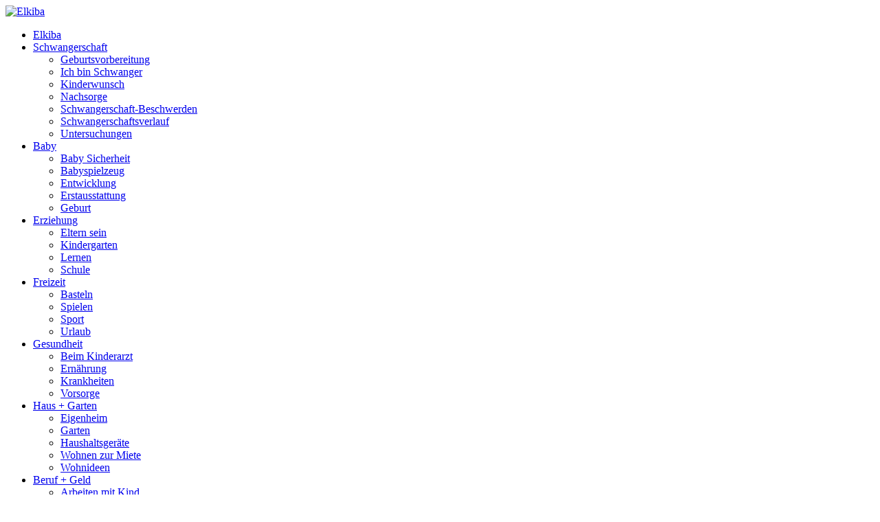

--- FILE ---
content_type: text/html; charset=UTF-8
request_url: https://elkiba.de/erziehung/schule/der-erste-schultag
body_size: 4784
content:
<?xml version="1.0" encoding="UTF-8"?><!DOCTYPE html PUBLIC "-//W3C//DTD XHTML 1.0 Transitional//EN"
    "http://www.w3.org/TR/xhtml1/DTD/xhtml1-transitional.dtd"><html xmlns="http://www.w3.org/1999/xhtml" xml:lang="de" lang="de-DE">
<head>

<meta http-equiv="Content-Type" content="text/html; charset=UTF-8" />
<meta name="robots" content="noodp,noarchive" />

<title>  Der erste Schultag</title>

<link rel="shortcut icon" href="https://elkiba.de/wp-content/themes/elkiba/favicon.ico" type="image/x-icon" />

<link rel="stylesheet" href="https://elkiba.de/wp-content/themes/elkiba/style.css" type="text/css" media="screen" />
<link rel="stylesheet" href="https://elkiba.de/wp-content/themes/elkiba/print.css" type="text/css" media="print" />

<script type="text/javascript" src="https://elkiba.de/wp-content/themes/elkiba/js/dropdowns.js"></script>

<link rel="alternate" type="application/rss+xml" title="Elkiba.de RSS Feed" href="https://elkiba.de/feed" />
<link rel="pingback" href="https://elkiba.de/xmlrpc.php" />
</head>
<body>
<div id="page" class="clearfloat">

<div class="clearfloat">
<div id="header" class="left">
<a href="https://elkiba.de" title="Schwangerschaft, Baby und Familie bei Elkiba.de"><img src="https://elkiba.de/wp-content/themes/elkiba/bilder/elkiba.gif" width="200" height="80" alt="Elkiba" title="Elkiba - Über Schwangerschaft, Baby, Kinder und Eltern sein" /></a>
</div>


</div>

<ul id="nav" class="clearfloat">
<li><a href="http://elkiba.de/" class="on">Elkiba</a></li> 
	<li class="cat-item cat-item-3"><a href="http://elkiba.de/schwangerschaft">Schwangerschaft</a>
<ul class='children'>
	<li class="cat-item cat-item-31"><a href="http://elkiba.de/schwangerschaft/geburtsvorbereitung">Geburtsvorbereitung</a>
</li>
	<li class="cat-item cat-item-27"><a href="http://elkiba.de/schwangerschaft/ich-bin-schwanger">Ich bin Schwanger</a>
</li>
	<li class="cat-item cat-item-7"><a href="http://elkiba.de/schwangerschaft/kinderwunsch">Kinderwunsch</a>
</li>
	<li class="cat-item cat-item-50"><a href="http://elkiba.de/schwangerschaft/nachsorge">Nachsorge</a>
</li>
	<li class="cat-item cat-item-29"><a href="http://elkiba.de/schwangerschaft/schwangerschaft-beschwerden">Schwangerschaft-Beschwerden</a>
</li>
	<li class="cat-item cat-item-28"><a href="http://elkiba.de/schwangerschaft/schwangerschaftsverlauf">Schwangerschaftsverlauf</a>
</li>
	<li class="cat-item cat-item-30"><a href="http://elkiba.de/schwangerschaft/untersuchungen">Untersuchungen</a>
</li>
</ul>
</li>
	<li class="cat-item cat-item-4"><a href="http://elkiba.de/baby">Baby</a>
<ul class='children'>
	<li class="cat-item cat-item-26"><a href="http://elkiba.de/baby/baby-sicherheit">Baby Sicherheit</a>
</li>
	<li class="cat-item cat-item-25"><a href="http://elkiba.de/baby/babyspielzeug">Babyspielzeug</a>
</li>
	<li class="cat-item cat-item-23"><a href="http://elkiba.de/baby/entwicklung">Entwicklung</a>
</li>
	<li class="cat-item cat-item-24"><a href="http://elkiba.de/baby/erstausstattung">Erstausstattung</a>
</li>
	<li class="cat-item cat-item-10"><a href="http://elkiba.de/baby/geburt">Geburt</a>
</li>
</ul>
</li>
	<li class="cat-item cat-item-32"><a href="http://elkiba.de/erziehung">Erziehung</a>
<ul class='children'>
	<li class="cat-item cat-item-36"><a href="http://elkiba.de/erziehung/eltern-sein">Eltern sein</a>
</li>
	<li class="cat-item cat-item-33"><a href="http://elkiba.de/erziehung/kindergarten">Kindergarten</a>
</li>
	<li class="cat-item cat-item-35"><a href="http://elkiba.de/erziehung/lernen">Lernen</a>
</li>
	<li class="cat-item cat-item-34"><a href="http://elkiba.de/erziehung/schule">Schule</a>
</li>
</ul>
</li>
	<li class="cat-item cat-item-37"><a href="http://elkiba.de/freizeit">Freizeit</a>
<ul class='children'>
	<li class="cat-item cat-item-38"><a href="http://elkiba.de/freizeit/basteln">Basteln</a>
</li>
	<li class="cat-item cat-item-22"><a href="http://elkiba.de/freizeit/spielen">Spielen</a>
</li>
	<li class="cat-item cat-item-39"><a href="http://elkiba.de/freizeit/sport">Sport</a>
</li>
	<li class="cat-item cat-item-5"><a href="http://elkiba.de/freizeit/urlaub">Urlaub</a>
</li>
</ul>
</li>
	<li class="cat-item cat-item-45"><a href="http://elkiba.de/gesundheit">Gesundheit</a>
<ul class='children'>
	<li class="cat-item cat-item-48"><a href="http://elkiba.de/gesundheit/beim-kinderarzt">Beim Kinderarzt</a>
</li>
	<li class="cat-item cat-item-46"><a href="http://elkiba.de/gesundheit/ernahrung">Ernährung</a>
</li>
	<li class="cat-item cat-item-47"><a href="http://elkiba.de/gesundheit/krankheiten">Krankheiten</a>
</li>
	<li class="cat-item cat-item-49"><a href="http://elkiba.de/gesundheit/vorsorge">Vorsorge</a>
</li>
</ul>
</li>
	<li class="cat-item cat-item-835"><a href="http://elkiba.de/haus-garten">Haus + Garten</a>
<ul class='children'>
	<li class="cat-item cat-item-839"><a href="http://elkiba.de/haus-garten/eigenheim">Eigenheim</a>
</li>
	<li class="cat-item cat-item-838"><a href="http://elkiba.de/haus-garten/garten">Garten</a>
</li>
	<li class="cat-item cat-item-837"><a href="http://elkiba.de/haus-garten/haushaltsgerate">Haushaltsgeräte</a>
</li>
	<li class="cat-item cat-item-840"><a href="http://elkiba.de/haus-garten/wohnen-zur-miete">Wohnen zur Miete</a>
</li>
	<li class="cat-item cat-item-836"><a href="http://elkiba.de/haus-garten/wohnideen">Wohnideen</a>
</li>
</ul>
</li>
	<li class="cat-item cat-item-6"><a href="http://elkiba.de/beruf-geld">Beruf + Geld</a>
<ul class='children'>
	<li class="cat-item cat-item-41"><a href="http://elkiba.de/beruf-geld/arbeiten-mit-kind">Arbeiten mit Kind</a>
</li>
	<li class="cat-item cat-item-12"><a href="http://elkiba.de/beruf-geld/elternzeit">Elternzeit</a>
</li>
	<li class="cat-item cat-item-43"><a href="http://elkiba.de/beruf-geld/versicherungen">Versicherungen</a>
</li>
</ul>
</li>
</ul>
	<div id="content">

	
		<div class="post" id="post-1518">
			<h1>Der erste Schultag</h1>
		
			<div class="entry">
				<div id="attachment_2763" style="width: 239px" class="wp-caption alignleft"><a href="http://elkiba.de/files/2013/09/erster-schultag.jpg"><img fetchpriority="high" decoding="async" aria-describedby="caption-attachment-2763" class="wp-image-2763 size-medium" title="Erster Schultag" src="http://elkiba.de/files/2013/09/erster-schultag-229x300.jpg" alt="Erster Schultag" width="229" height="300" srcset="https://elkiba.de/files/2013/09/erster-schultag-229x300.jpg 229w, https://elkiba.de/files/2013/09/erster-schultag.jpg 250w" sizes="(max-width: 229px) 100vw, 229px" /></a><p id="caption-attachment-2763" class="wp-caption-text">Der erste Schultag ist ein wichtiges Ereignis für jedes Kind</p></div>
<p>Der erste Schultag ist meistens für die Eltern immer spannender als für die Kinder. Diese haben noch gar nicht so richtig begriffen, dass die Zeit im Kindergarten endet und das jetzt ein neuer Lebensabschnitt beginnt. Viele Kinder möchten gerne in die Schule, weil sie sich auf etwas Neues freuen. Andere hingegen sind noch nicht so begeistert und warten noch darauf, was auf sie zukommt und bleiben eher zurückhaltend.</p>
<h2>Der Wechsel von Kindergarten zur Schule</h2>
<p>Man kann seine Kinder auf den ersten Schultag vorbereiten. Es gibt viele Bücher, in denen die Kinder die ersten Zahlen und Buchstaben lernen und vielleicht auch ihren Namen zu schreiben. Das ist schon eine gute Grundlage für die Schule. Sie sollten jedoch nicht zu viel lernen, sonst werden sie sich langweilen und verlieren dadurch den Anschluss, weil sie nicht mehr so gut im Unterricht aufpassen. Der Wechsel von Kindergarten in die Schule kann hart und beschwerlich sein. Meistens dauert es aber nicht lange, bis sich die Kinder daran gewöhnt haben und damit klarkommen.</p>
<h2>Was wird zum ersten Schultag gebraucht?</h2>
<p>Der erste Schultag sollte gut überlegt sein. Zunächst braucht man <a href="http://www.schulranzen-testsieger.de">erst einmal eine Schultasche</a>. Diesen sollte das Kind selbst aussuchen dürfen, denn es wird der Begleiter für die nächsten Jahre sein. Gefällt dieser nicht, dann ist die Schule schon mit einem negativen Erlebnis verknüpft und es wird schwieriger dem Kind die Schule schmackhaft zu machen. Natürlich müssen die Eltern trotzdem darauf auchten, dass <a href="http://elkiba.de/erziehung/schule/optimaler-schulranzen">der Schulranzen wichtige Qualitäts-Kritieren erfüllt</a>. Die Schultasche wird gefüllt mit einem Federmäppchen, einer kleinen netten Brotzeit und vielleicht auch noch mit ein paar anderen kleinen Überraschungen. Natürlich ist die Schultüte das Wichtigste. Auf diese freuen sich die meisten Kinder und sind schon ganz gespannt, was sich in dieser verbirgt. Die meisten Eltern geben dort kleine Süßigkeiten und vielleicht noch etwas Spielzeug hinein. Manchmal gibt es auch noch andere Überraschungen, aber meistens sind es nur Kleinigkeiten, die sich darin befinden. Sie sollen den Gang zur Schule einfach erleichtern und es den Kindern noch schmackhafter machen. Klappt das nicht so ganz, so hat man immer noch die Freunde, die jetzt auch in die Schule gehen.</p>
<h2>Der Schulanfang</h2>
<p>Kommen Freunde aus der Kindergartenzeit mit in die gleiche Klasse, ist das optimal für die Eingewöhnung. Es geht in der Regel recht schnell, bis die Kinder sich an den Tagesablauf gewöhnt und sich in der Klasse zu Recht gefunden haben. Es macht ihnen dann auch Spaß, wenn die ersten Sterne oder Bildchen für gute Leistungen im Heftchen kleben. Der erste Schultag wird sicherlich ein tolles Erlebnis, dass man so schnell nicht vergessen wird.</p>

								</div>
				
				

<div id="writer" class="clearfloat">
<p class="headli"><b>&Uuml;ber den Autor von Der erste Schultag</b></p>
<img src="http://elkiba.de/files/userphoto/tanjaranzinger.jpg" alt="Tanja Ranzinger" width="100" height="73" class="photo" /><p><strong><a href="https://elkiba.de/author/tanjaranzinger" title="Beiträge von Tanja Ranzinger" rel="author">Tanja Ranzinger</a></strong> ist Mutti von zwei Kindern im Schulalter und Freiberuflerin. Hobbys sind: ihre Kinder und der Ehemann, Linedance und Freunde treffen. Bleibt einmal etwas mehr Zeit, werden gerne Spiele gespielt oder Ausflüge gemacht. Auf jeden Fall liebt sie gemeinsame Aktivitäten.</p>
<p>Weitere Artikel von Tanja Ranzinger</p><ul><li><a href="https://elkiba.de/gesundheit/ernahrung/stillen-oder-doch-die-flasche">Stillen oder doch die Flasche</a></li><li><a href="https://elkiba.de/baby/entwicklung/wie-viel-schlaf-braucht-ein-baby">Wie viel Schlaf braucht ein Baby</a></li><li><a href="https://elkiba.de/schwangerschaft/gedanken-schwangerschaft">Gedanken rund um die Schwangerschaft</a></li><li><a href="https://elkiba.de/gesundheit/ernahrung/gewichtsprobleme-kindern">Gewichtsprobleme bei Kindern</a></li><li><a href="https://elkiba.de/baby/einen-guten-babysitter-finden">Einen guten Babysitter finden</a></li></ul></div>
<p><small>Der erste Schultag wurde geschrieben am 2.09.2013 und unter den Kategorien <a href="http://elkiba.de/erziehung/schule" rel="category tag">Schule</a> ver&ouml;ffentlicht.</small></p>
		  </div>
		  


	
<!-- You can start editing here. -->


			<!-- If comments are open, but there are no comments. -->

	 



<h3 id="respond">Eine Frage von dir? Oder einfach einen netten Kommentar? Gerne!</h3>


<form action="http://elkiba.de/wp-comments-post.php" method="post" id="commentform">


<p><input type="text" name="author" id="author" value="" size="22" tabindex="1" />
<label for="author"><small>Name (bitte angeben)</small></label></p>

<p><input type="text" name="email" id="email" value="" size="22" tabindex="2" />
<label for="email"><small>Mail (bitte angeben, ist nicht &ouml;ffentlich lesbar)</small></label></p>

<p><input type="text" name="url" id="url" value="" size="22" tabindex="3" />
<label for="url"><small>Website</small></label></p>


<!--<p><small><strong>XHTML:</strong> You can use these tags: <code>&lt;a href=&quot;&quot; title=&quot;&quot;&gt; &lt;abbr title=&quot;&quot;&gt; &lt;acronym title=&quot;&quot;&gt; &lt;b&gt; &lt;blockquote cite=&quot;&quot;&gt; &lt;cite&gt; &lt;code&gt; &lt;del datetime=&quot;&quot;&gt; &lt;em&gt; &lt;i&gt; &lt;q cite=&quot;&quot;&gt; &lt;s&gt; &lt;strike&gt; &lt;strong&gt; </code></small></p>-->

<p><textarea name="comment" id="comment" cols="100%" rows="10" tabindex="4"></textarea></p>

<p><input name="submit" class="button" type="submit" id="submit" tabindex="5" value="Kommentar absenden" />
<input type="hidden" name="comment_post_ID" value="1518" />
</p>
	<div id="inpsyde_antispam" class="hide-if-js-enabled">
		<label for="inpsyde_antispam_answer">Bitte gib das Wort 'Bab<span style="display:none;">+</span>ys' in das folgende Feld ein (Spam-Schutz):</label>
		<input type="text" name="inpsyde_antispam_answer" id="inpsyde_antispam_answer">
		<input type="hidden" name="expected_answer[0]" id="expected_answer_0" value="Bab">
		<input type="hidden" name="expected_answer[1]" id="expected_answer_1" value="ys">
	</div>
	
</form>



	
	</div>

	<div id="sidebar">
		<ul id="sidelist">
		
		<li><center><a href="https://amzn.to/2x2JEN8" rel="nofollow"><img src="https://elkiba.de/files/2017/09/Holz-LKW-personalisiert.jpg" width="200" height="120" alt="Kinder LKW personalisiert" title="Kinder LKW personalisiert" target="_blank" /></a>
		</center>
		</li>
		
					


			<li><p>Interessantes zu <a href="http://elkiba.de/erziehung/schule">Schule</a></p>
			<ul class="bullets">
			<li><a href="https://elkiba.de/erziehung/schule/der-erste-schultag">Der erste Schultag</a></li>

		<li><a href="https://elkiba.de/erziehung/schule/wenn-kinder-angst-vor-der-schule-haben">Wenn Kinder Angst vor der Schule haben</a></li>

		<li><a href="https://elkiba.de/erziehung/die-lieben-hausaufgaben">Die lieben Hausaufgaben</a></li>

		<li><a href="https://elkiba.de/erziehung/schule/sozialkunde-in-der-schule">Sozialkunde in der Schule</a></li>

		<li><a href="https://elkiba.de/erziehung/schule/mobbing-opfer-an-schulen">Mobbing Opfer an Schulen</a></li>

		<li><a href="https://elkiba.de/erziehung/schule/welcher-schulranzen-ist-gut">Welcher Schulranzen ist gut?</a></li>

	</ul></li>
<li><center><br /><a href="https://aber-natuerlich.de" rel="nofollow"><img src="https://elkiba.de/wp-content/themes/elkiba/bilder/babyfachhandel_125.jpg" width="125" height="125" alt="Baby Kinder Fachhandel" title="Aber Nat�rlich - Fachhandel f�r Baby und Kinder" target="_blank" /></a><br /><br /><br />

</li>



</ul>
</div></div>
<div id="footer">
  <span class="url fn org">Elkiba.de</span> | <a href="https://elkiba.de/impressum" rel="nofollow">Impressum / Datenschutz</a> | <a href="https://elkiba.de/community-fuer-eltern" >Mitmachen</a> | <a href="http://elkiba.de/werben">Werben</a> | <a href="http://elkiba.de/links">Links</a> 

</div>
</body>
</html>